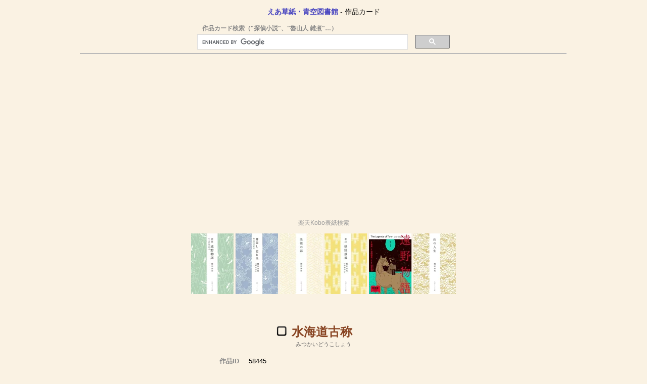

--- FILE ---
content_type: text/html; charset=utf-8
request_url: https://www.satokazzz.com/books/koboAd.php?authors=%E6%9F%B3%E7%94%B0%20%E5%9B%BD%E7%94%B7&title=%E6%B0%B4%E6%B5%B7%E9%81%93%E5%8F%A4%E7%A7%B0&max=6
body_size: 749
content:
<!DOCTYPE html>
<html lang="ja">
  <head>
    <meta charset="UTF-8">
    <meta name="viewport" content="width=device-width, initial-scale=1.0, maximum-scale=1.0, user-scalable=0"/>
    <title>Kobo AD</title>
    <meta name="robots" content="noindex,nofollow"/>
    <link rel="stylesheet" type="text/css" href="https://www.satokazzz.com/books/css/opencard.css"/>
  </head>
  <body style="margin:0; padding:0">
    <div style="width: 100%; text-align: center;">
                  <a href="https://hb.afl.rakuten.co.jp/hgc/g00reb42.wqsxa2c2.g00reb42.wqsxbce1/?pc=https%3A%2F%2Fbooks.rakuten.co.jp%2Frk%2F602b8fc9156d39eaa0f1a6996ab29767%2F%3Frafcid%3Dwsc_k_eb_7f0fd1b000206dc93061818cd1d1ed36" target="_blank"><img src="https://thumbnail.image.rakuten.co.jp/@0_mall/rakutenkobo-ebooks/cabinet/8664/2000000228664.jpg?_ex=120x120" width="84" height="120" /></a>
            <a href="https://hb.afl.rakuten.co.jp/hgc/g00reb42.wqsxa2c2.g00reb42.wqsxbce1/?pc=https%3A%2F%2Fbooks.rakuten.co.jp%2Frk%2F93aaa96b1bb73dd1982bfa630614d5e2%2F%3Frafcid%3Dwsc_k_eb_7f0fd1b000206dc93061818cd1d1ed36" target="_blank"><img src="https://thumbnail.image.rakuten.co.jp/@0_mall/rakutenkobo-ebooks/cabinet/3574/2000002373574.jpg?_ex=120x120" width="84" height="120" /></a>
            <a href="https://hb.afl.rakuten.co.jp/hgc/g00reb42.wqsxa2c2.g00reb42.wqsxbce1/?pc=https%3A%2F%2Fbooks.rakuten.co.jp%2Frk%2F9baba278bc4c3a53b0c906449a95747c%2F%3Frafcid%3Dwsc_k_eb_7f0fd1b000206dc93061818cd1d1ed36" target="_blank"><img src="https://thumbnail.image.rakuten.co.jp/@0_mall/rakutenkobo-ebooks/cabinet/7335/2000000247335.jpg?_ex=120x120" width="84" height="120" /></a>
            <a href="https://hb.afl.rakuten.co.jp/hgc/g00reb42.wqsxa2c2.g00reb42.wqsxbce1/?pc=https%3A%2F%2Fbooks.rakuten.co.jp%2Frk%2F6c37b11c60a335a98c9cf1155e1cbec5%2F%3Frafcid%3Dwsc_k_eb_7f0fd1b000206dc93061818cd1d1ed36" target="_blank"><img src="https://thumbnail.image.rakuten.co.jp/@0_mall/rakutenkobo-ebooks/cabinet/6923/2000000236923.jpg?_ex=120x120" width="84" height="120" /></a>
            <a href="https://hb.afl.rakuten.co.jp/hgc/g00reb42.wqsxa2c2.g00reb42.wqsxbce1/?pc=https%3A%2F%2Fbooks.rakuten.co.jp%2Frk%2F828ef23609e53567896c46eeb408d5b2%2F%3Frafcid%3Dwsc_k_eb_7f0fd1b000206dc93061818cd1d1ed36" target="_blank"><img src="https://thumbnail.image.rakuten.co.jp/@0_mall/rakutenkobo-ebooks/cabinet/0735/2000016020735.jpg?_ex=120x120" width="84" height="120" /></a>
            <a href="https://hb.afl.rakuten.co.jp/hgc/g00reb42.wqsxa2c2.g00reb42.wqsxbce1/?pc=https%3A%2F%2Fbooks.rakuten.co.jp%2Frk%2F0dc510c08fa039ca94cf49c192e24483%2F%3Frafcid%3Dwsc_k_eb_7f0fd1b000206dc93061818cd1d1ed36" target="_blank"><img src="https://thumbnail.image.rakuten.co.jp/@0_mall/rakutenkobo-ebooks/cabinet/9529/2000000109529.jpg?_ex=120x120" width="84" height="120" /></a>
                </div>
  </body>
</html>

--- FILE ---
content_type: text/html; charset=utf-8
request_url: https://www.google.com/recaptcha/api2/aframe
body_size: 114
content:
<!DOCTYPE HTML><html><head><meta http-equiv="content-type" content="text/html; charset=UTF-8"></head><body><script nonce="-QMg6IewqGJkbDTGzP76HA">/** Anti-fraud and anti-abuse applications only. See google.com/recaptcha */ try{var clients={'sodar':'https://pagead2.googlesyndication.com/pagead/sodar?'};window.addEventListener("message",function(a){try{if(a.source===window.parent){var b=JSON.parse(a.data);var c=clients[b['id']];if(c){var d=document.createElement('img');d.src=c+b['params']+'&rc='+(localStorage.getItem("rc::a")?sessionStorage.getItem("rc::b"):"");window.document.body.appendChild(d);sessionStorage.setItem("rc::e",parseInt(sessionStorage.getItem("rc::e")||0)+1);localStorage.setItem("rc::h",'1768956015111');}}}catch(b){}});window.parent.postMessage("_grecaptcha_ready", "*");}catch(b){}</script></body></html>